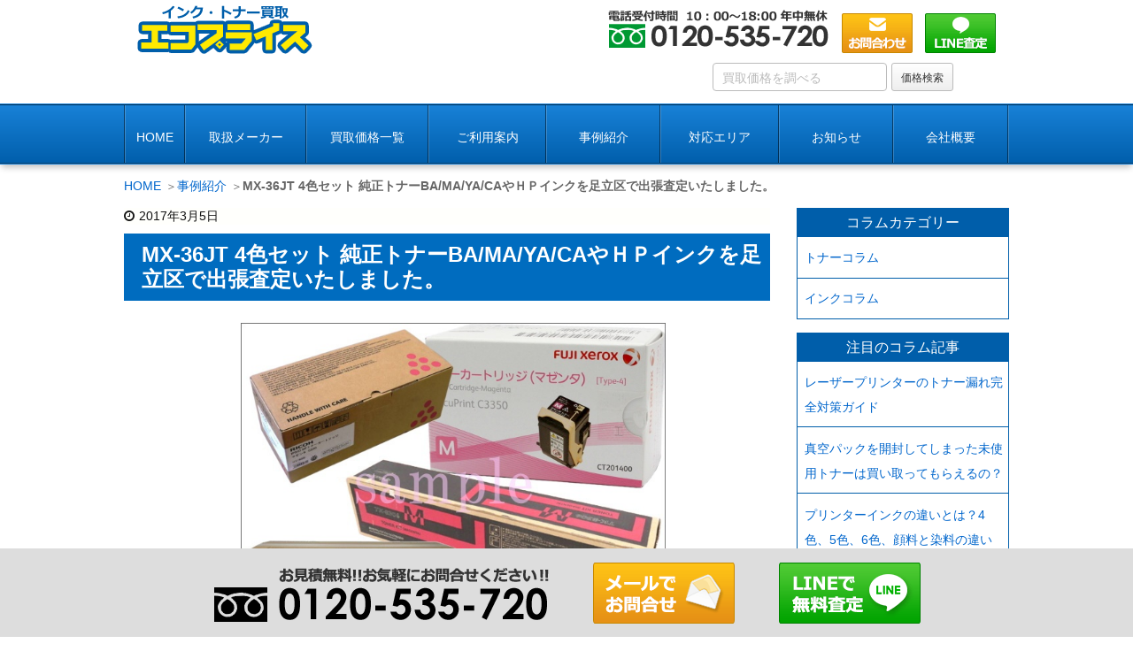

--- FILE ---
content_type: text/html; charset=UTF-8
request_url: https://www.ink-ecoprice.com/2019/
body_size: 11404
content:
<!DOCTYPE html><html lang="ja"><head><meta charset="UTF-8" /><meta http-equiv="X-UA-Compatible" content="IE=edge" /><meta name="viewport" content="width=device-width, initial-scale=1"><meta name="author" content="トナー買取エコプライス" /><link type="text/css" media="all" href="https://www.ink-ecoprice.com/wp-content/cache/autoptimize/css/autoptimize_2c3cc970ca8fbb61b5384359897406c1.css" rel="stylesheet" /><title>MX-36JT 4色セット 純正トナーBA/MA/YA/CAやＨＰインクを足立区で出張査定いたしました。｜トナー買取エコプライス</title><meta name="description" content="&nbsp;足立区の調剤薬局様よりご依頼を頂きお伺いさせて頂きました。リースしている複合機の調子が悪くなってしまったようで交換のためトナーが不要になったようです。購入したばかりというトナーでしたので期限切れもしておらず新品同様だったため高い価格の査定となりました。他にも昔使ってたプリンターのインクやテレビモニター等をお譲り頂き合計39500円をお支払いさせて頂きました。トナーの他にも色々とお譲り頂誠にありがとうございました。"/><link rel="canonical" href="https://www.ink-ecoprice.com/2019/" /> <script type="application/ld+json">{"@context":"http:\/\/schema.org","@type":"WebSite","@id":"#website","url":"https:\/\/www.ink-ecoprice.com\/","name":"\u30c8\u30ca\u30fc\u8cb7\u53d6\u30a8\u30b3\u30d7\u30e9\u30a4\u30b9","potentialAction":{"@type":"SearchAction","target":"https:\/\/www.ink-ecoprice.com\/?s={search_term_string}","query-input":"required name=search_term_string"}}</script> <link rel="pingback" href="https://www.ink-ecoprice.com/xmlrpc.php" /><link rel="alternate" type="application/rss+xml" title="トナー買取エコプライス RSS Feed" href="https://www.ink-ecoprice.com/feed/" /><link rel="alternate" type="application/atom+xml" title="トナー買取エコプライス Atom Feed" href="https://www.ink-ecoprice.com/feed/atom/" /><link rel="icon" href="https://www.ink-ecoprice.com/wp-content/themes/wpthkch/images/favicon.ico" /><link rel="apple-touch-icon-precomposed" href="https://www.ink-ecoprice.com/wp-content/themes/wpthkch/images/apple-touch-icon-precomposed.png" /> <noscript><link rel="stylesheet" id="async-css" href="//www.ink-ecoprice.com/wp-content/themes/wpthk/style.async.min.css" media="all" /></noscript> <script src="//www.ink-ecoprice.com/wp-includes/js/jquery/jquery.js"></script> <link rel="https://api.w.org/" href="https://www.ink-ecoprice.com/wp-json/" /><link rel="alternate" type="application/json+oembed" href="https://www.ink-ecoprice.com/wp-json/oembed/1.0/embed?url=https%3A%2F%2Fwww.ink-ecoprice.com%2F2019%2F" /><link rel="alternate" type="text/xml+oembed" href="https://www.ink-ecoprice.com/wp-json/oembed/1.0/embed?url=https%3A%2F%2Fwww.ink-ecoprice.com%2F2019%2F&#038;format=xml" />  <script>window._wpemojiSettings = {"baseUrl":"https:\/\/s.w.org\/images\/core\/emoji\/2.3\/72x72\/","ext":".png","svgUrl":"https:\/\/s.w.org\/images\/core\/emoji\/2.3\/svg\/","svgExt":".svg","source":{"concatemoji":"https:\/\/www.ink-ecoprice.com\/wp-includes\/js\/wp-emoji-release.min.js"}};
			!function(a,b,c){function d(a){var b,c,d,e,f=String.fromCharCode;if(!k||!k.fillText)return!1;switch(k.clearRect(0,0,j.width,j.height),k.textBaseline="top",k.font="600 32px Arial",a){case"flag":return k.fillText(f(55356,56826,55356,56819),0,0),b=j.toDataURL(),k.clearRect(0,0,j.width,j.height),k.fillText(f(55356,56826,8203,55356,56819),0,0),c=j.toDataURL(),b!==c&&(k.clearRect(0,0,j.width,j.height),k.fillText(f(55356,57332,56128,56423,56128,56418,56128,56421,56128,56430,56128,56423,56128,56447),0,0),b=j.toDataURL(),k.clearRect(0,0,j.width,j.height),k.fillText(f(55356,57332,8203,56128,56423,8203,56128,56418,8203,56128,56421,8203,56128,56430,8203,56128,56423,8203,56128,56447),0,0),c=j.toDataURL(),b!==c);case"emoji4":return k.fillText(f(55358,56794,8205,9794,65039),0,0),d=j.toDataURL(),k.clearRect(0,0,j.width,j.height),k.fillText(f(55358,56794,8203,9794,65039),0,0),e=j.toDataURL(),d!==e}return!1}function e(a){var c=b.createElement("script");c.src=a,c.defer=c.type="text/javascript",b.getElementsByTagName("head")[0].appendChild(c)}var f,g,h,i,j=b.createElement("canvas"),k=j.getContext&&j.getContext("2d");for(i=Array("flag","emoji4"),c.supports={everything:!0,everythingExceptFlag:!0},h=0;h<i.length;h++)c.supports[i[h]]=d(i[h]),c.supports.everything=c.supports.everything&&c.supports[i[h]],"flag"!==i[h]&&(c.supports.everythingExceptFlag=c.supports.everythingExceptFlag&&c.supports[i[h]]);c.supports.everythingExceptFlag=c.supports.everythingExceptFlag&&!c.supports.flag,c.DOMReady=!1,c.readyCallback=function(){c.DOMReady=!0},c.supports.everything||(g=function(){c.readyCallback()},b.addEventListener?(b.addEventListener("DOMContentLoaded",g,!1),a.addEventListener("load",g,!1)):(a.attachEvent("onload",g),b.attachEvent("onreadystatechange",function(){"complete"===b.readyState&&c.readyCallback()})),f=c.source||{},f.concatemoji?e(f.concatemoji):f.wpemoji&&f.twemoji&&(e(f.twemoji),e(f.wpemoji)))}(window,document,window._wpemojiSettings);</script> </head><body class="post-template-default single single-post postid-2019 single-format-standard"> <noscript><iframe src="https://www.googletagmanager.com/ns.html?id=GTM-PLVT9548"
height="0" width="0" style="display:none;visibility:hidden"></iframe></noscript><div id="header"><header><div id="head-in"><div class="head-cover"><div class="info"><p id="site-logo"><a href="https://www.ink-ecoprice.com/" rel="home"><img src="/img/default/logo.png" width="198" height="56" alt="インク・トナー買取エコプライス" /></a></p><div class="contact"><p class="pc-sub"><span class="tel-num"><img loading="lazy" src="/img/default/h-tel.png" width="250" height="45" alt="TEL:0120-535-720" /></span><a href="https://www.ink-ecoprice.com/kaitori-form/"><img loading="lazy" src="/img/default/h-mail.png" width="80" height="45" alt="メールでのお問合せ・お見積り" /></a><a href="https://www.ink-ecoprice.com/line/"><img loading="lazy" src="/img/default/h-line.png" width="80" height="45" alt="LINE査定" /></a></p><p class="sp-sub"> <a href="https://www.ink-ecoprice.com/line/"><img width="70" height="70" src="/img/default/sp-line.png" alt="LINE査定" /></a> <a href="https://www.ink-ecoprice.com/kaitori-form/"><img width="70" height="70" src="/img/default/sp-mail.png" alt="お問合わせ" /></a> <span class="tel-num"><img width="70" height="70" src="/img/default/sp-tel.png" alt="TEL:0120-535-720" /></span> <a class="mobi-menu" href="#"><img width="70" height="70" src="/img/default/sp-menu.png" alt="メニュー" /></a></p></div><div class="searchform"><form role="search" method="get" class="search-form" action="https://www.ink-ecoprice.com/"> <label for="s"> <input type="text" name="s" id="s" class="search-field" placeholder=" 買取価格を調べる" /> </label> <input type="hidden" name="post_type" value="item_entry" /> <input type="submit" class="search-submit" value="価格検索" /></form></div></div></div><nav><div id="nav"><div id="gnavi"><div id="sidr" class="menu"><ul><li class="mobi-menu"><a class="mobi-menu" href="#">メニューを閉じる</a></li><li><a href="https://www.ink-ecoprice.com/">HOME</a></li><li><span>取扱メーカー</span><ul><li><a href="https://www.ink-ecoprice.com/fujixerox/">富士ゼロックス</a></li><li><a href="https://www.ink-ecoprice.com/ricoh/">リコー</a></li><li><a href="https://www.ink-ecoprice.com/cannon/">キャノン</a></li><li><a href="https://www.ink-ecoprice.com/sharp/">シャープ</a></li><li><a href="https://www.ink-ecoprice.com/konicaminolta/">コニカミノルタ</a></li><li><a href="https://www.ink-ecoprice.com/brother/">ブラザー</a></li><li><a href="https://www.ink-ecoprice.com/kyocera/">京セラ</a></li><li><a href="https://www.ink-ecoprice.com/epson/">エプソン</a></li><li><a href="https://www.ink-ecoprice.com/nec/">NEC</a></li><li><a href="https://www.ink-ecoprice.com/panasonic/">パナソニック</a></li><li><a href="https://www.ink-ecoprice.com/hp/">HP</a></li><li><a href="https://www.ink-ecoprice.com/fujitsu/">富士通</a></li><li><a href="https://www.ink-ecoprice.com/oki/">OKI（沖電気）</a></li><li><a href="https://www.ink-ecoprice.com/toshiba/">東芝</a></li><li><a href="https://www.ink-ecoprice.com/riso/">リソー（理想科学工業）</a></li></ul></li><li><a href="https://www.ink-ecoprice.com/item_entry/">買取価格一覧</a></li><li><span>ご利用案内</span><ul><li><a href="https://www.ink-ecoprice.com/flow/">買取の流れ</a></li><li><a href="https://www.ink-ecoprice.com/qa/">よくある質問</a></li><li><a href="https://www.ink-ecoprice.com/column/">エコプライスコラム</a></li></ul></li><li><a href="https://www.ink-ecoprice.com/category/example/">事例紹介</a></li><li><a href="https://www.ink-ecoprice.com/area/">対応エリア</a></li><li><span>お知らせ</span><ul><li class="cat-item cat-item-676"><a href="https://www.ink-ecoprice.com/category/limit/" >使用期限の見方</a></li><li class="cat-item cat-item-678"><a href="https://www.ink-ecoprice.com/category/voice/" >お客様の声</a></li><li class="cat-item cat-item-1"><a href="https://www.ink-ecoprice.com/category/topics/" >新着情報・お知らせ</a></li><li class="cat-item cat-item-7"><a href="https://www.ink-ecoprice.com/category/campaign/" >キャンペーン</a></li><li class="cat-item cat-item-8"><a href="https://www.ink-ecoprice.com/category/tips/" >豆知識</a></li><li class="cat-item cat-item-6"><a href="https://www.ink-ecoprice.com/category/staff/" >スタッフブログ</a></li></ul></li><li><span>会社概要</span><ul><li><a href="https://www.ink-ecoprice.com/company/">会社概要</a></li><li><a href="https://www.ink-ecoprice.com/osaka-office/">大阪準備室</a></li></ul></li></ul></div></div></div></nav></div></header></div><div class="container"><div id="breadcrumb"><ol><li class="first"><a href="https://www.ink-ecoprice.com/">HOME</a></li><li><a href="https://www.ink-ecoprice.com/category/example/">事例紹介</a></li><li><strong>MX-36JT 4色セット 純正トナーBA/MA/YA/CAやＨＰインクを足立区で出張査定いたしました。</strong></li></ol></div> <script type="application/ld+json">{
  "@context": "http://schema.org",
  "@type": "BreadcrumbList",
  "itemListElement":
  [
    {
      "@type": "ListItem",
      "position": 1,
      "item":
      {
        "@id": "https://www.ink-ecoprice.com/",
        "name": "HOME"
      }
    }
      ,{
      "@type": "ListItem",
      "position": 2,
      "item":
      {
        "@id": "https://www.ink-ecoprice.com/category/example/",
        "name": "事例紹介"
      }
    }
  ]
}</script> <div id="primary" class="clearfix"><div id="main"><main><div id="contents"><div id="core" class="pcore"><article><div id="post-2019" class="post post-2019 type-post status-publish format-standard category-example"><p class="meta"><i class="fa fa-clock-o"></i><span class="date published"><time class="entry-date updated" datetime="2017-03-05T22:19:20+00:00">2017年3月5日</time></span></p><h1 class="entry-title">MX-36JT 4色セット 純正トナーBA/MA/YA/CAやＨＰインクを足立区で出張査定いたしました。</h1><div class="box"><ul class="txt-c clear"><li class="large"><a href="https://www.ink-ecoprice.com/wp-content/uploads/2017/03/5ee73a4f1d7e196367d05fa5f9625b87.jpg"> <img width="640" height="480" src="https://www.ink-ecoprice.com/wp-content/uploads/2017/03/5ee73a4f1d7e196367d05fa5f9625b87.jpg" class="attachment-full size-full" alt="" srcset="https://www.ink-ecoprice.com/wp-content/uploads/2017/03/5ee73a4f1d7e196367d05fa5f9625b87.jpg 640w, https://www.ink-ecoprice.com/wp-content/uploads/2017/03/5ee73a4f1d7e196367d05fa5f9625b87-medium.jpg 300w, https://www.ink-ecoprice.com/wp-content/uploads/2017/03/5ee73a4f1d7e196367d05fa5f9625b87-thumb530.jpg 530w, https://www.ink-ecoprice.com/wp-content/uploads/2017/03/5ee73a4f1d7e196367d05fa5f9625b87-thumb565.jpg 565w" sizes="(max-width: 640px) 100vw, 640px" /></a></li></ul><p class="heading">買取内容</p><table class="v-head-table2"><tr><th><p>メーカー</p></th><td>シャープ</td></tr><tr><th><p>型番</p></th><td>MX-36JT 4色セット 国内純正トナーBA/MA/YA/CA</td></tr><tr><th><p>買取価格</p></th><td> 10,600円</td></tr><tr><th><p>買取方法</p></th><td>出張買取</td></tr><tr><th><p>ご依頼地域</p></th><td>東京都足立区</td></tr><tr><th><p>状態</p></th><td>良好</td></tr></table></div><div class="box"><p class="s-heading">対応プリンター</p><p>MX-2610FN MX-3110FN MX-3610FN MX-2640FN MX-3140FN MX-3640FN MX-3610DS</p></div><p>※買い取り価格は当日の価格であり、その価格を保証するものではありませんので予め御了承下さい。<br /> ※年式や状態、買い取り方法などによって価格が変動いたします。</p><div class="box"><p class="heading">お客様の声</p><p>トナーの他にヒューレットパッカードのインクや家電類も引き取って貰いました。</p></div><div class="box"><p class="heading">スタッフから一言</p><p>足立区の調剤薬局様よりご依頼を頂きお伺いさせて頂きました。リースしている複合機の調子が悪くなってしまったようで交換のためトナーが不要になったようです。購入したばかりというトナーでしたので期限切れもしておらず新品同様だったため高い価格の査定となりました。他にも昔使ってたプリンターのインクやテレビモニター等をお譲り頂き合計39500円をお支払いさせて頂きました。トナーの他にも色々とお譲り頂誠にありがとうございました。</p><dl class="cft cft0"></dl><p>&nbsp;</p><p class="related_item"><a href="https://www.ink-ecoprice.com/sharp/">シャープ トナー・インクの買取価格はこちら</a></p><p class="related_item"><a href="https://www.ink-ecoprice.com/2084/">足立区でのご依頼はこちら</a></p><div class="clearfix"></div><hr /></div><h2 class="sns-msg">よろしければシェアお願いします</h2><aside><div id="sns-bottoms"><div class="sns-c"><ul class="snsb clearfix"><li class="twitter"><a href="https://twitter.com/share?text=MX-36JT%204%E8%89%B2%E3%82%BB%E3%83%83%E3%83%88%20%E7%B4%94%E6%AD%A3%E3%83%88%E3%83%8A%E3%83%BCBA%2FMA%2FYA%2FCA%E3%82%84%EF%BC%A8%EF%BC%B0%E3%82%A4%E3%83%B3%E3%82%AF%E3%82%92%E8%B6%B3%E7%AB%8B%E5%8C%BA%E3%81%A7%E5%87%BA%E5%BC%B5%E6%9F%BB%E5%AE%9A%E3%81%84%E3%81%9F%E3%81%97%E3%81%BE%E3%81%97%E3%81%9F%E3%80%82%EF%BD%9C%E3%83%88%E3%83%8A%E3%83%BC%E8%B2%B7%E5%8F%96%E3%82%A8%E3%82%B3%E3%83%97%E3%83%A9%E3%82%A4%E3%82%B9&amp;url=https://www.ink-ecoprice.com/2019/" title="Tweet" target="blank" rel="nofollow"><i class="fa fa-twitter">&nbsp;</i><span class="snsname">Twitter</span></a></li><li class="facebook"><a href="https://www.facebook.com/sharer/sharer.php?u=https://www.ink-ecoprice.com/2019/&amp;t=MX-36JT%204%E8%89%B2%E3%82%BB%E3%83%83%E3%83%88%20%E7%B4%94%E6%AD%A3%E3%83%88%E3%83%8A%E3%83%BCBA%2FMA%2FYA%2FCA%E3%82%84%EF%BC%A8%EF%BC%B0%E3%82%A4%E3%83%B3%E3%82%AF%E3%82%92%E8%B6%B3%E7%AB%8B%E5%8C%BA%E3%81%A7%E5%87%BA%E5%BC%B5%E6%9F%BB%E5%AE%9A%E3%81%84%E3%81%9F%E3%81%97%E3%81%BE%E3%81%97%E3%81%9F%E3%80%82%EF%BD%9C%E3%83%88%E3%83%8A%E3%83%BC%E8%B2%B7%E5%8F%96%E3%82%A8%E3%82%B3%E3%83%97%E3%83%A9%E3%82%A4%E3%82%B9" title="Share on Facebook" target="blank" rel="nofollow"><i class="fa fa-facebook">&nbsp;</i><span class="snsname">Facebook</span></a></li><li class="line"><a href="https://line.me/R/msg/text/?MX-36JT%204%E8%89%B2%E3%82%BB%E3%83%83%E3%83%88%20%E7%B4%94%E6%AD%A3%E3%83%88%E3%83%8A%E3%83%BCBA%2FMA%2FYA%2FCA%E3%82%84%EF%BC%A8%EF%BC%B0%E3%82%A4%E3%83%B3%E3%82%AF%E3%82%92%E8%B6%B3%E7%AB%8B%E5%8C%BA%E3%81%A7%E5%87%BA%E5%BC%B5%E6%9F%BB%E5%AE%9A%E3%81%84%E3%81%9F%E3%81%97%E3%81%BE%E3%81%97%E3%81%9F%E3%80%82%EF%BD%9C%E3%83%88%E3%83%8A%E3%83%BC%E8%B2%B7%E5%8F%96%E3%82%A8%E3%82%B3%E3%83%97%E3%83%A9%E3%82%A4%E3%82%B9%0Ahttps://www.ink-ecoprice.com/2019/" target="_blank"><i class="fa fa-comment" aria-hidden="true">&nbsp;</i><span class="snsname">LINE</span></a></li></ul><div class="clearfix"></div></div></div></aside><div class="pnavi"><div class="next"><a href="https://www.ink-ecoprice.com/2022/"><div class="no-img-next"><i class="fa fa-sticky-note-o"></i></div><div class="ntitle">不動産会社様より TCHMC1600Y 大容量 トナーカートリッジなど7本を売却頂きました。</div><div class="next-arrow"><i class="fa fa-arrow-right pull-right"></i>Next</div></a></div><div class="prev"><a href="https://www.ink-ecoprice.com/2016/"><div class="no-img-prev"><i class="fa fa-file-text-o"></i></div><div class="ptitle">宅配でMX-23JT-YA 純正トナー イエローやブラックやシアン等の他色をお売り頂きました。</div><div class="prev-arrow"><i class="fa fa-arrow-left pull-left"></i>Prev</div></a></div></div><p class="txt-r"><a href="https://www.ink-ecoprice.com/date/2017/03/">2017年3月に投稿したトナー買取エコプライスの記事一覧</a></p><div id="trackback"><h3 class="tb"> <i class="fa fa-reply-all"></i>この記事のトラックバックURL</h3> <label for="trackback_url" class="screen-reader-text"> この記事のトラックバックURL </label> <input
 type="text"
 id="trackback_url"
 name="trackback_url"
 size="60"
 value="https://www.ink-ecoprice.com/2019/trackback/"
 readonly="readonly"
 class="trackback-url"
 tabindex="0"
 accesskey="t"
 /></div></article></div></div></main></div><div class="sidebar"><div id="side"><aside><div id="side-fixed"><div id="text-26" class="widget-odd widget-first widget-1 widget widget_text"><div class="textwidget"><div class="s-column"><h3>コラムカテゴリー</h3><ul><li> <a href="https://www.ink-ecoprice.com/column_category/toner-c/">トナーコラム</a></li><li> <a href="https://www.ink-ecoprice.com/column_category/ink-c/">インクコラム</a></li></ul></div></div></div><div id="text-27" class="widget-even widget-2 widget widget_text"><div class="textwidget"><div class="s-column-article"><h3>注目のコラム記事</h3><ul><li><a href="https://www.ink-ecoprice.com/column/23019/">レーザープリンターのトナー漏れ完全対策ガイド</a></li><li><a href="https://www.ink-ecoprice.com/column/24155/">真空パックを開封してしまった未使用トナーは買い取ってもらえるの？</a></li><li><a href="https://www.ink-ecoprice.com/column/23035/">プリンターインクの違いとは？4色、5色、6色、顔料と染料の違い</a></li><li><a href="https://www.ink-ecoprice.com/column/23064/">プリンターのインク漏れはなぜ起こる？原因と対策を解説</a></li><li><a href="https://www.ink-ecoprice.com/column/24057/">主要メーカーの高額査定が期待できる売れ筋トナーは？</a></li><li><a href="https://www.ink-ecoprice.com/column/23030/">トナー買取業者の選び方｜失敗しないためのチェックポイント</a></li><li><a href="https://www.ink-ecoprice.com/column/22960/">コピー機・複合機のトナーとは？インクとの違い、仕組み、選び方などを解説</a></li><li><a href="https://www.ink-ecoprice.com/column/23045/">どれを選ぶ？プリンターインクの種類と特徴まとめ | コスパ・用途・耐久性で比較</a></li><li><a href="https://www.ink-ecoprice.com/column/24212/">経年劣化を防ぐトナーカートリッジの保管方法｜温度・湿度・直射日光とトナー買取価格の関係</a></li><li><a href="https://www.ink-ecoprice.com/column/22982/">トナーでの汚れを効率的に落とすための方法全解説</a></li><li><a href="https://www.ink-ecoprice.com/column/23029/">トナーを売るなら宅配買取がおすすめ！便利で安心な理由とは？</a></li><li><a href="https://www.ink-ecoprice.com/column/24142/">トナー買取で減額されやすい理由とは？9つの理由とできる対策について</a></li><li><a href="https://www.ink-ecoprice.com/column/23028/">持ち込みトナー買取のメリットと注意点を徹底解説！</a></li><li><a href="https://www.ink-ecoprice.com/column/24156/">価格が上がるタイミングは？トナー買取の相場が動く要因と季節性</a></li><li><a href="https://www.ink-ecoprice.com/column/24224/">複合機・コピー機の導入、リースと買取どちらが最適？</a></li><li><a href="https://www.ink-ecoprice.com/column/23014/">互換トナーとは？メリットとデメリットを詳しく解説</a></li><li><a href="https://www.ink-ecoprice.com/column/23062/">トナーカートリッジとインクカートリッジの違いとは?</a></li><li><a href="https://www.ink-ecoprice.com/column/23015/">トナーとドラムの違いを徹底解説！</a></li><li><a href="https://www.ink-ecoprice.com/column/24049/">トナーカートリッジの模造品を見抜く4つのサイン｜封印シール・ホログラム・JANコードの確認</a></li><li><a href="https://www.ink-ecoprice.com/column/24274/">トナーを売るならリサイクルショップよりも専門店がおすすめ！</a></li></ul></div></div></div><div id="text-15" class="widget-odd widget-3 widget widget_text"><div class="textwidget"><div class="s-blog"><h3>ブログカテゴリー</h3><ul><li class="cat-item cat-item-676"><a href="https://www.ink-ecoprice.com/category/limit/" >使用期限の見方</a></li><li class="cat-item cat-item-678"><a href="https://www.ink-ecoprice.com/category/voice/" >お客様の声</a></li><li class="cat-item cat-item-1"><a href="https://www.ink-ecoprice.com/category/topics/" >新着情報・お知らせ</a></li><li class="cat-item cat-item-7"><a href="https://www.ink-ecoprice.com/category/campaign/" >キャンペーン</a></li><li class="cat-item cat-item-8"><a href="https://www.ink-ecoprice.com/category/tips/" >豆知識</a></li><li class="cat-item cat-item-6"><a href="https://www.ink-ecoprice.com/category/staff/" >スタッフブログ</a></li><li class="cat-item cat-item-4"><a href="https://www.ink-ecoprice.com/category/example/" >事例紹介</a></li></ul></div></div></div><div id="archives-3" class="widget-even widget-4 widget widget_archive"><h3 class="side-title">アーカイブ</h3> <label class="screen-reader-text" for="archives-dropdown-3">アーカイブ</label> <select id="archives-dropdown-3" name="archive-dropdown" onchange='document.location.href=this.options[this.selectedIndex].value;'><option value="">月を選択</option><option value='https://www.ink-ecoprice.com/date/2025/12/'> 2025年12月</option><option value='https://www.ink-ecoprice.com/date/2025/11/'> 2025年11月</option><option value='https://www.ink-ecoprice.com/date/2025/10/'> 2025年10月</option><option value='https://www.ink-ecoprice.com/date/2025/09/'> 2025年9月</option><option value='https://www.ink-ecoprice.com/date/2025/08/'> 2025年8月</option><option value='https://www.ink-ecoprice.com/date/2025/05/'> 2025年5月</option><option value='https://www.ink-ecoprice.com/date/2025/04/'> 2025年4月</option><option value='https://www.ink-ecoprice.com/date/2025/02/'> 2025年2月</option><option value='https://www.ink-ecoprice.com/date/2025/01/'> 2025年1月</option><option value='https://www.ink-ecoprice.com/date/2024/12/'> 2024年12月</option><option value='https://www.ink-ecoprice.com/date/2024/03/'> 2024年3月</option><option value='https://www.ink-ecoprice.com/date/2024/02/'> 2024年2月</option><option value='https://www.ink-ecoprice.com/date/2024/01/'> 2024年1月</option><option value='https://www.ink-ecoprice.com/date/2023/12/'> 2023年12月</option><option value='https://www.ink-ecoprice.com/date/2023/11/'> 2023年11月</option><option value='https://www.ink-ecoprice.com/date/2023/10/'> 2023年10月</option><option value='https://www.ink-ecoprice.com/date/2023/09/'> 2023年9月</option><option value='https://www.ink-ecoprice.com/date/2023/08/'> 2023年8月</option><option value='https://www.ink-ecoprice.com/date/2023/07/'> 2023年7月</option><option value='https://www.ink-ecoprice.com/date/2023/06/'> 2023年6月</option><option value='https://www.ink-ecoprice.com/date/2023/05/'> 2023年5月</option><option value='https://www.ink-ecoprice.com/date/2023/04/'> 2023年4月</option><option value='https://www.ink-ecoprice.com/date/2023/03/'> 2023年3月</option><option value='https://www.ink-ecoprice.com/date/2023/02/'> 2023年2月</option><option value='https://www.ink-ecoprice.com/date/2023/01/'> 2023年1月</option><option value='https://www.ink-ecoprice.com/date/2022/12/'> 2022年12月</option><option value='https://www.ink-ecoprice.com/date/2022/11/'> 2022年11月</option><option value='https://www.ink-ecoprice.com/date/2022/10/'> 2022年10月</option><option value='https://www.ink-ecoprice.com/date/2022/09/'> 2022年9月</option><option value='https://www.ink-ecoprice.com/date/2022/08/'> 2022年8月</option><option value='https://www.ink-ecoprice.com/date/2022/07/'> 2022年7月</option><option value='https://www.ink-ecoprice.com/date/2022/06/'> 2022年6月</option><option value='https://www.ink-ecoprice.com/date/2022/05/'> 2022年5月</option><option value='https://www.ink-ecoprice.com/date/2022/04/'> 2022年4月</option><option value='https://www.ink-ecoprice.com/date/2022/03/'> 2022年3月</option><option value='https://www.ink-ecoprice.com/date/2022/02/'> 2022年2月</option><option value='https://www.ink-ecoprice.com/date/2022/01/'> 2022年1月</option><option value='https://www.ink-ecoprice.com/date/2021/12/'> 2021年12月</option><option value='https://www.ink-ecoprice.com/date/2021/11/'> 2021年11月</option><option value='https://www.ink-ecoprice.com/date/2021/10/'> 2021年10月</option><option value='https://www.ink-ecoprice.com/date/2021/09/'> 2021年9月</option><option value='https://www.ink-ecoprice.com/date/2021/08/'> 2021年8月</option><option value='https://www.ink-ecoprice.com/date/2021/07/'> 2021年7月</option><option value='https://www.ink-ecoprice.com/date/2021/06/'> 2021年6月</option><option value='https://www.ink-ecoprice.com/date/2021/05/'> 2021年5月</option><option value='https://www.ink-ecoprice.com/date/2021/04/'> 2021年4月</option><option value='https://www.ink-ecoprice.com/date/2021/03/'> 2021年3月</option><option value='https://www.ink-ecoprice.com/date/2021/02/'> 2021年2月</option><option value='https://www.ink-ecoprice.com/date/2021/01/'> 2021年1月</option><option value='https://www.ink-ecoprice.com/date/2020/12/'> 2020年12月</option><option value='https://www.ink-ecoprice.com/date/2020/11/'> 2020年11月</option><option value='https://www.ink-ecoprice.com/date/2020/10/'> 2020年10月</option><option value='https://www.ink-ecoprice.com/date/2020/09/'> 2020年9月</option><option value='https://www.ink-ecoprice.com/date/2020/08/'> 2020年8月</option><option value='https://www.ink-ecoprice.com/date/2020/07/'> 2020年7月</option><option value='https://www.ink-ecoprice.com/date/2020/06/'> 2020年6月</option><option value='https://www.ink-ecoprice.com/date/2020/05/'> 2020年5月</option><option value='https://www.ink-ecoprice.com/date/2020/04/'> 2020年4月</option><option value='https://www.ink-ecoprice.com/date/2020/03/'> 2020年3月</option><option value='https://www.ink-ecoprice.com/date/2020/02/'> 2020年2月</option><option value='https://www.ink-ecoprice.com/date/2020/01/'> 2020年1月</option><option value='https://www.ink-ecoprice.com/date/2019/12/'> 2019年12月</option><option value='https://www.ink-ecoprice.com/date/2019/11/'> 2019年11月</option><option value='https://www.ink-ecoprice.com/date/2019/10/'> 2019年10月</option><option value='https://www.ink-ecoprice.com/date/2019/09/'> 2019年9月</option><option value='https://www.ink-ecoprice.com/date/2019/08/'> 2019年8月</option><option value='https://www.ink-ecoprice.com/date/2019/07/'> 2019年7月</option><option value='https://www.ink-ecoprice.com/date/2019/06/'> 2019年6月</option><option value='https://www.ink-ecoprice.com/date/2019/05/'> 2019年5月</option><option value='https://www.ink-ecoprice.com/date/2019/04/'> 2019年4月</option><option value='https://www.ink-ecoprice.com/date/2019/03/'> 2019年3月</option><option value='https://www.ink-ecoprice.com/date/2019/02/'> 2019年2月</option><option value='https://www.ink-ecoprice.com/date/2019/01/'> 2019年1月</option><option value='https://www.ink-ecoprice.com/date/2018/12/'> 2018年12月</option><option value='https://www.ink-ecoprice.com/date/2018/11/'> 2018年11月</option><option value='https://www.ink-ecoprice.com/date/2018/10/'> 2018年10月</option><option value='https://www.ink-ecoprice.com/date/2018/09/'> 2018年9月</option><option value='https://www.ink-ecoprice.com/date/2018/08/'> 2018年8月</option><option value='https://www.ink-ecoprice.com/date/2018/07/'> 2018年7月</option><option value='https://www.ink-ecoprice.com/date/2018/06/'> 2018年6月</option><option value='https://www.ink-ecoprice.com/date/2018/05/'> 2018年5月</option><option value='https://www.ink-ecoprice.com/date/2018/04/'> 2018年4月</option><option value='https://www.ink-ecoprice.com/date/2018/03/'> 2018年3月</option><option value='https://www.ink-ecoprice.com/date/2018/02/'> 2018年2月</option><option value='https://www.ink-ecoprice.com/date/2018/01/'> 2018年1月</option><option value='https://www.ink-ecoprice.com/date/2017/12/'> 2017年12月</option><option value='https://www.ink-ecoprice.com/date/2017/11/'> 2017年11月</option><option value='https://www.ink-ecoprice.com/date/2017/10/'> 2017年10月</option><option value='https://www.ink-ecoprice.com/date/2017/09/'> 2017年9月</option><option value='https://www.ink-ecoprice.com/date/2017/08/'> 2017年8月</option><option value='https://www.ink-ecoprice.com/date/2017/07/'> 2017年7月</option><option value='https://www.ink-ecoprice.com/date/2017/06/'> 2017年6月</option><option value='https://www.ink-ecoprice.com/date/2017/05/'> 2017年5月</option><option value='https://www.ink-ecoprice.com/date/2017/04/'> 2017年4月</option><option value='https://www.ink-ecoprice.com/date/2017/03/'> 2017年3月</option><option value='https://www.ink-ecoprice.com/date/2017/02/'> 2017年2月</option><option value='https://www.ink-ecoprice.com/date/2017/01/'> 2017年1月</option><option value='https://www.ink-ecoprice.com/date/2016/02/'> 2016年2月</option> </select></div><div id="text-9" class="widget-odd widget-5 widget widget_text"><div class="textwidget"><div class="s-serv-menu"><h3>取扱メーカー一覧</h3><ul><li class="fujixerox"><a href="https://www.ink-ecoprice.com/fujixerox/">富士ゼロックス</a></li><li class="ricoh"><a href="https://www.ink-ecoprice.com/ricoh/">リコー</a></li><li class="cannon"><a href="https://www.ink-ecoprice.com/cannon/">キャノン</a></li><li class="sharp"><a href="https://www.ink-ecoprice.com/sharp/">シャープ</a></li><li class="konicaminolta"><a href="https://www.ink-ecoprice.com/konicaminolta/">コニカミノルタ</a></li><li class="brother"><a href="https://www.ink-ecoprice.com/brother/">ブラザー</a></li><li class="kyocera"><a href="https://www.ink-ecoprice.com/kyocera/">京セラ</a></li><li class="epson"><a href="https://www.ink-ecoprice.com/epson/">エプソン</a></li><li class="nec"><a href="https://www.ink-ecoprice.com/nec/">NEC</a></li><li class="panasonic"><a href="https://www.ink-ecoprice.com/panasonic/">パナソニック</a></li><li class="hp"><a href="https://www.ink-ecoprice.com/hp/">HP</a></li><li class="fujitsu"><a href="https://www.ink-ecoprice.com/fujitsu/">富士通</a></li><li class="oki"><a href="https://www.ink-ecoprice.com/oki/">OKI（沖電気）</a></li><li class="toshiba"><a href="https://www.ink-ecoprice.com/toshiba/">東芝</a></li><li class="riso"><a href="https://www.ink-ecoprice.com/riso/">リソー（理想科学工業）</a></li></ul></div></div></div><div id="text-14" class="widget-even widget-last widget-6 sp-on widget widget_text"><div class="textwidget"><div class="s-serv-menu"><h3>ご利用案内</h3><ul><li class="area"><a href="https://www.ink-ecoprice.com/area/"><div>対応エリア<br /><span>お伺い可能な地域について</span></div></a></li><li class="qa"><a href="https://www.ink-ecoprice.com/qa/"><div>よくある質問<br /><span>お客様の疑問にお答えします</span></div></a></li><li class="company"><a href="https://www.ink-ecoprice.com/company/"><div>会社概要<br /><span>トナー買取エコプライスについて</span></div></a></li></ul></div></div></div></div></aside></div></div></div><div class="clearfix"></div></div><div class="f-area"><div><h3>エコプライスの出張買取対応エリア</h3><ul><li><a href="https://www.ink-ecoprice.com/area/tokyo/">東京都</a></li><li><a href="https://www.ink-ecoprice.com/area/saitama/">埼玉県</a></li><li><a href="https://www.ink-ecoprice.com/area/chiba/">千葉県</a></li><li><a href="https://www.ink-ecoprice.com/area/kanagawa/">神奈川県</a></li><li><a href="https://www.ink-ecoprice.com/area/gunma/">群馬県</a></li></ul><p>東京・神奈川・千葉・埼玉・群馬を中心に承っております。詳しくは<a href="https://www.ink-ecoprice.com/area/">対応エリア</a>をご確認ください。 <br />※内容によってはご希望にそえない場合がございますのでご了承ください。</p></div></div><div id="f-store" class="f-area"><div><div class="col-box"><div><h3>株式会社げんぶ堂</h3><p><span>〒302-0124</span><span>茨城県守谷市美園1-1-10</span></p><p><span>TEL：<span class="tel-num">0120-535-720</span></span> <span>FAX：0297-21-5401</span></p><p><span>電話受付時間：10：00～18：00</span></p></div><div><p>【古物商許可】<br />埼玉県公安委員会 第431080039605号<br />古物商名称：株式会社げんぶ堂</p></div></div></div></div><div id="footer"><footer><div id="foot-in"><ul class="tree"><li> <span class="bough">インク・トナー買取 エコプライス</span><ul><li><a href="https://www.ink-ecoprice.com/">HOME</a></li><li><a href="https://www.ink-ecoprice.com/company/">会社概要</a></li><li><a href="https://www.ink-ecoprice.com/osaka-office/">大阪準備室</a></li><li><a href="https://www.ink-ecoprice.com/form/">お問合せ</a></li><li><a href="https://www.ink-ecoprice.com/policy/">プライバシーポリシー</a></li><li><a href="https://www.ink-ecoprice.com/law/">特定商取引法に基づく表記</a></li><li><a href="https://www.ink-ecoprice.com/kobutsu/">古物営業法に基づく表示</a></li><li><a href="https://www.ink-ecoprice.com/kaitori-kiyaku/">買取サービス規約</a></li><li><a href="https://www.ink-ecoprice.com/coolingoff/">クーリング・オフについて</a></li><li><a href="https://www.ink-ecoprice.com/sitemap/">サイトマップ</a></li></ul></li><li> <span class="bough">ご利用案内</span><ul><li><a href="https://www.ink-ecoprice.com/item_entry/">買取価格一覧</a></li><li><a href="https://www.ink-ecoprice.com/flow/">買取の流れ</a></li><li><a href="https://www.ink-ecoprice.com/area/">対応エリア</a></li><li><a href="https://www.ink-ecoprice.com/qa/">よくある質問</a></li><li><a href="https://www.ink-ecoprice.com/kaitori-form/">買取のご依頼・お申込み</a></li><li><a href="https://www.ink-ecoprice.com/column/">エコプライスコラム</a></li></ul></li><li> <span class="bough">取扱メーカー一覧</span><ul><li><a href="https://www.ink-ecoprice.com/fujixerox/">富士ゼロックス</a></li><li><a href="https://www.ink-ecoprice.com/ricoh/">リコー</a></li><li><a href="https://www.ink-ecoprice.com/cannon/">キャノン</a></li><li><a href="https://www.ink-ecoprice.com/sharp/">シャープ</a></li><li><a href="https://www.ink-ecoprice.com/konicaminolta/">コニカミノルタ</a></li><li><a href="https://www.ink-ecoprice.com/brother/">ブラザー</a></li><li><a href="https://www.ink-ecoprice.com/kyocera/">京セラ</a></li><li><a href="https://www.ink-ecoprice.com/epson/">エプソン</a></li><li><a href="https://www.ink-ecoprice.com/nec/">NEC</a></li><li><a href="https://www.ink-ecoprice.com/panasonic/">パナソニック</a></li><li><a href="https://www.ink-ecoprice.com/hp/">HP</a></li><li><a href="https://www.ink-ecoprice.com/fujitsu/">富士通</a></li><li><a href="https://www.ink-ecoprice.com/oki/">OKI（沖電気）</a></li><li><a href="https://www.ink-ecoprice.com/toshiba/">東芝</a></li><li><a href="https://www.ink-ecoprice.com/riso/">リソー（理想化科学工業）</a></li></ul></li><li> <span class="bough">エコプライスブログ</span><ul><li class="cat-item cat-item-676"><a href="https://www.ink-ecoprice.com/category/limit/" >使用期限の見方</a></li><li class="cat-item cat-item-678"><a href="https://www.ink-ecoprice.com/category/voice/" >お客様の声</a></li><li class="cat-item cat-item-1"><a href="https://www.ink-ecoprice.com/category/topics/" >新着情報・お知らせ</a></li><li class="cat-item cat-item-7"><a href="https://www.ink-ecoprice.com/category/campaign/" >キャンペーン</a></li><li class="cat-item cat-item-8"><a href="https://www.ink-ecoprice.com/category/tips/" >豆知識</a></li><li class="cat-item cat-item-6"><a href="https://www.ink-ecoprice.com/category/staff/" >スタッフブログ</a></li><li class="cat-item cat-item-4"><a href="https://www.ink-ecoprice.com/category/example/" >事例紹介</a></li></ul></li></ul><p class="copy">Copyright&copy;トナー買取エコプライス All Rights Reserved.</p></div><p id="f-bar"><span class="tel-num"><img loading="lazy" width="380" height="70" src="/img/default/f-tel.png" alt="お見積無料！　お気軽にお問合わせください！" /></span><a href="https://www.ink-ecoprice.com/kaitori-form/"><img loading="lazy" height="60" src="/img/default/f-mail.png" alt="メールでお問合せ" /></a><a href="https://www.ink-ecoprice.com/line/"><img loading="lazy" height="60" src="/img/default/f-line.png" alt="LINEで無料査定" /></a></p></footer></div><div id="page-top"><i class="fa fa-caret-square-o-up"></i><span class="ptop"> PAGE TOP</span></div> <script>jQuery(function($){
  $(".choice-tab li").click(function(){
      var index = $(this).parent("ul").children("li").index(this);
      $(this).siblings("li").removeClass("active");
      $(this).addClass("active");
      $(this).parent("ul").nextAll(".show-panel").hide();
      $(this).parent("ul").nextAll(".show-panel").eq(index).show();
  });
});</script> <script>jQuery(function($){
    var w = $(window).width();
    var x = 730;
    if (w < x) {
      $(document).ready(function(){
        $(".bough").click(function(){
          $(this).next("ul").toggle("slow");
          if($(this).is(".open")){
            $(this).removeClass("open");
          }else{
            $(this).addClass("open")
          }
        })
      });
      $(".bough").next("ul").hide();
    }
});</script> <script>(function () {
var acclog_cgi_url = "/cgi/acc/acclog.cgi";
create_beacon();
function create_beacon() {
	var img = document.createElement("img");
	img.src = acclog_cgi_url + "?referrer=" + document.referrer + "&width=" + screen.width + "&height=" + screen.height + "&color=" + screen.colorDepth + "&epoch=" + new Date().getTime();
}
})();</script>  <script>(function(w,d,s,l,i){w[l]=w[l]||[];w[l].push({"gtm.start":
new Date().getTime(),event:"gtm.js"});var f=d.getElementsByTagName(s)[0],
j=d.createElement(s),dl=l!="dataLayer"?"&l="+l:"";j.async=true;j.src=
"https://www.googletagmanager.com/gtm.js?id="+i+dl;f.parentNode.insertBefore(j,f);
})(window,document,"script","dataLayer","GTM-PLVT9548");</script>  <script>var JQLBSettings = {"fitToScreen":"1","resizeSpeed":"400","displayDownloadLink":"0","navbarOnTop":"0","loopImages":"","resizeCenter":"","marginSize":"0","linkTarget":"","help":"","prevLinkTitle":"previous image","nextLinkTitle":"next image","prevLinkText":"\u00ab Previous","nextLinkText":"Next \u00bb","closeTitle":"close image gallery","image":"Image ","of":" of ","download":"Download","jqlb_overlay_opacity":"80","jqlb_overlay_color":"#000000","jqlb_overlay_close":"1","jqlb_border_width":"10","jqlb_border_color":"#ffffff","jqlb_border_radius":"0","jqlb_image_info_background_transparency":"100","jqlb_image_info_bg_color":"#ffffff","jqlb_image_info_text_color":"#000000","jqlb_image_info_text_fontsize":"10","jqlb_show_text_for_image":"1","jqlb_next_image_title":"next image","jqlb_previous_image_title":"previous image","jqlb_next_button_image":"https:\/\/www.ink-ecoprice.com\/wp-content\/plugins\/wp-lightbox-2\/styles\/images\/next.gif","jqlb_previous_button_image":"https:\/\/www.ink-ecoprice.com\/wp-content\/plugins\/wp-lightbox-2\/styles\/images\/prev.gif","jqlb_maximum_width":"","jqlb_maximum_height":"","jqlb_show_close_button":"1","jqlb_close_image_title":"close image gallery","jqlb_close_image_max_heght":"22","jqlb_image_for_close_lightbox":"https:\/\/www.ink-ecoprice.com\/wp-content\/plugins\/wp-lightbox-2\/styles\/images\/closelabel.gif","jqlb_keyboard_navigation":"1","jqlb_popup_size_fix":"0"};</script> <script type="text/javascript" defer src="https://www.ink-ecoprice.com/wp-content/cache/autoptimize/js/autoptimize_cebd41ec2dc53a99fe8f4637a1f37b2d.js"></script></body></html><!-- WP Fastest Cache file was created in 0.36719083786011 seconds, on 21-01-26 10:36:23 -->